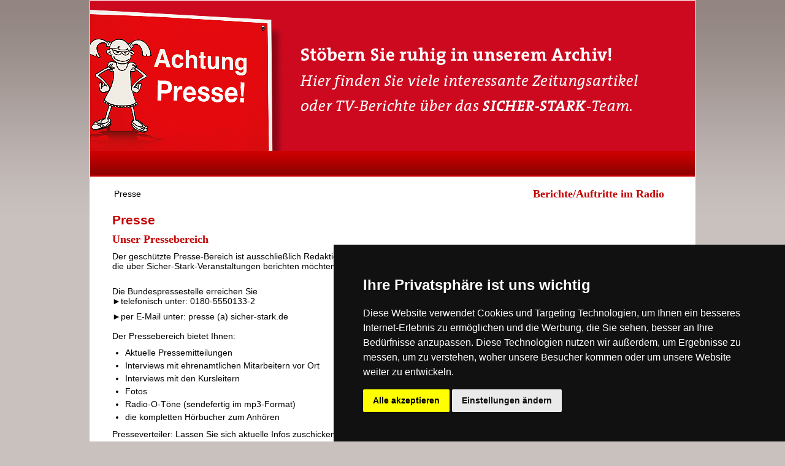

--- FILE ---
content_type: text/html;charset=UTF-8
request_url: https://www.sicher-stark-team.de/presse.cfm
body_size: 6773
content:



		
		
		

		<!DOCTYPE html PUBLIC "-//W3C//DTD XHTML 1.0 Transitional//EN" "http://www.w3.org/TR/xhtml1/DTD/xhtml1-transitional.dtd">
<html xmlns="http://www.w3.org/1999/xhtml" xml:lang="en" lang="en">
<head>
<title> </title>

	<meta http-equiv="Content-type" content="text/html; charset=utf-8" />
	<meta name="description" content="Fernsehsender,Journalisten Redaktionen erhalten weiterführende Informationen zu der Arbeit des Sicher - Stark -Team" />
	<meta name="keywords" content="Redaktionen, TV, Missbrauch, Kinder, Fernsehen, Radio,
Print Redaktion, Presse, Journalist, Gewaltprävention, Missbrauch, Ralf Schmitz, Pressemitteilungen,
Interviews,Interviews mit Experten
Fotos,Radio, Hörbücher,
" />
	
				<meta name="google-site-verification" content="Ks1OcLkqihPQbpdzmkZAGkP7Kev2Lwn8mJmx9TWVXL8" />
			
	<link rel="stylesheet" href="/themes/yaml/css/qm_style.css" type="text/css" media="screen" />
	<link rel="shortcut icon" type="image/x-icon" href="/?loadCustomFile=favicon.ico">
	<script language="javascript" type="text/javascript" src="/lib/js/jquery/jquery.js"></script>
	<script language="javascript" type="text/javascript" src="/lib/js/jquery/jquery-ui.js"></script>
	<script language="javascript" type="text/javascript" src="/js/qm.js"></script>

  	
	

	<script type="text/javascript" language="javascript">
		$(document).ready(function () {
			$('#qm0').show();
			qm_create(0,false,0,500,false,false,false,false,false);

			$(".comment-show").click(function(){
				$(this).parent().next().toggle();
				return false;
	    	});
		});
	</script>
<!--
2018 (c) Zettamax - Seite wurde erzeugt mit http://homepagefree.meinverein.de/ - Ein Dienst der Zettamax Social Software GmbH (www.zettamax.de)
-->

<link href='/themes/yaml/css/css_controler.css' rel='stylesheet' type='text/css' /> <!-- 2 -->
				<style type='text/css'>@import url(/raster/layout_2_col_3-1.css);</style> <!-- 3 -->
				<style type='text/css'>
				@import url(/styles/Rubin_Menu/style.css);
				@import url(/fonts/Gutenberg.css);
				</style> <!-- 4 -->
				<!--[if lte IE 7]>
	<link href='/themes/yaml/css/patch_controler.css' rel='stylesheet' type='text/css' />
<![endif]--> <!-- 10 -->
				<script type='text/javascript' src='/lib/js/cffp.js'></script> <!-- 999 -->
				<script src="/lib/js/jquery/jquery.validate.js" type="text/javascript"></script> <!-- 999 -->
				<script type="text/javascript">$(document).ready(function() {});</script>
			<link href='/?loadCustomFile=style/style.css' rel='stylesheet' type='text/css' /></head>
<body>
 	<div id="page_margins">
    <div id="page">
      <div id="header">
      	<div class="headerimg">
					<img src="/index.cfm?loadCustomFile=Eingangsbild/Presse.jpg"  /><strong class="logo"><a href="/"></a></strong></div>
      </div><!-- #header -->
      <div id="nav2">
		<ul id='qm0' class='qmmc'><li><a href='/ueber-uns.cfm' class='qmparent'>Über uns</a><ul><li><a href='/die-sicher-stark-initiative.cfm' class='qmparent'>Die Sicher-Stark-Initiative</a></li><li><a href='/alleinstellungsmerkmale.cfm' class='qmparent'>Alleinstellungsmerkmale</a></li><li><a href='/stellenangebote.cfm' class='qmparent'>Stellenangebote</a></li><li><a href='/ziele-und-visionen.cfm' class='qmparent'>Ziele und Visionen</a></li><li><a href='/qualitaetsmerkmale.cfm' class='qmparent'>Qualitätsmerkmale</a></li><li><a href='/mobbing-in-der-grundschule.cfm' class='qmparent'>Mobbing in der Grundschule</a></li><li><a href='/mobbing-in-der-kita.cfm' class='qmparent'>Mobbing in der Kita</a></li><li><a href='/missbrauch-an-kindern.cfm' class='qmparent'>Missbrauch an Kindern</a></li><li><a href='/kindesmissbrauch.cfm' class='qmparent'>Kindesmissbrauch </a></li><li><a href='/internetsicherheit.cfm' class='qmparent'>Internetsicherheit </a></li><li><a href='/selbstbewusstsein-bei-kindern-staerken.cfm' class='qmparent'>Selbstbewusstsein bei Kindern stärken </a></li><li><a href='/so-einfach-vertrauen-kinder-einem-fremden.cfm' class='qmparent'>So einfach vertrauen Kinder einem Fremden </a></li><li><a href='/selbstsicherheitstraining.cfm' class='qmparent'>Selbstsicherheitstraining</a></li><li><a href='/selbstverteidigung-fuer-kinder.cfm' class='qmparent'>Selbstverteidigung für Kinder </a></li><li><a href='/gewaltpraevention.cfm' class='qmparent'>Gewaltprävention </a></li></ul></li><li><a href='/kursangebote.cfm' class='qmparent'>Kursangebote®</a><ul><li><a href='/kursuebersicht.cfm' class='qmparent'>Kursübersicht®</a></li><li><a href='/sicher-stark-computersicherheitskurs.cfm' class='qmparent'>Sicher-Stark-Computersicherheitskurs®</a></li><li><a href='/sicher-stark-webinare.cfm' class='qmparent'>Sicher-Stark-Webinare®</a></li><li><a href='/sicher-stark-vortraege.cfm' class='qmparent'>Sicher-Stark-Vorträge®</a></li><li><a href='/sicher-stark-tagesschnupperkurse.cfm' class='qmparent'>Sicher-Stark-Tagesschnupperkurse®</a></li><li><a href='/sicher-stark-hauptkurse.cfm' class='qmparent'>Sicher-Stark-Hauptkurse®</a></li><li><a href='/sicher-stark-kleingruppenkurse.cfm' class='qmparent'>Sicher-Stark-Kleingruppenkurse®</a></li><li><a href='/sicher-stark-kindergartenkurse.cfm' class='qmparent'>Sicher-Stark-Kindergartenkurse®</a></li><li><a href='/sicher-stark-auffrischungskurse.cfm' class='qmparent'>Sicher-Stark-Auffrischungskurse®</a></li><li><a href='/fortbildung-fachkraefteweiterbildung.cfm' class='qmparent'>Fortbildung/Fachkräfteweiterbildung®</a></li><li><a href='/sicher-stark-gratis-videokurs.cfm' class='qmparent'>Sicher-Stark-Gratis-Videokurs®</a></li><li><a href='/grundschulen.cfm' class='qmparent'>Grundschulen</a></li><li><a href='/referenzen.cfm' class='qmparent'>Referenzen </a></li><li><a href='/dankschreiben-feedback.cfm' class='qmparent'>Dankschreiben/Feedback</a></li></ul></li><li><a href='/shop.cfm' class='qmparent'>Shop </a><ul><li><a href='/shopuebersicht.cfm' class='qmparent'>Shopübersicht</a></li><li><a href='/shop-elternhoerbuch.cfm' class='qmparent'>Shop/Elternhoerbuch</a></li><li><a href='/shop-kindersicherheitshoerbuch.cfm' class='qmparent'>Shop/Kindersicherheitshoerbuch</a></li><li><a href='/shop-schulwegsicherheitsbuch.cfm' class='qmparent'>Shop/Schulwegsicherheitsbuch </a></li><li><a href='/shop-aufkleber.cfm' class='qmparent'>Shop/Aufkleber </a></li><li><a href='/shop-dvd.cfm' class='qmparent'>Shop/DVD</a></li><li><a href='/shop-sorglospaket.cfm' class='qmparent'>Shop/Sorglospaket</a></li><li><a href='/shop-videocoaching.cfm' class='qmparent'>Shop/Videocoaching</a></li><li><a href='/shop-lehrfilm-starke-kinder-koennen-sich-wehren.cfm' class='qmparent'>Shop/Lehrfilm “Starke Kinder können sich wehren!”</a></li><li><a href='/sicherheitsbroschuere-inkl-sicher-stark-cd.cfm' class='qmparent'>Sicherheitsbroschüre inkl. Sicher-Stark-CD </a></li><li><a href='/mut-tut-gut-gefuehlskarten.cfm' class='qmparent'>Mut-tut-gut-Gefühlskarten</a></li></ul></li><li><a href='/news.cfm' class='qmparent'>News </a><ul><li><a href='/elternforum.cfm' class='qmparent'>Elternforum</a></li><li><a href='/deine-meinung-zaehlt.cfm' class='qmparent'>Deine Meinung zählt!</a></li><li><a href='/missbrauch-in-der-katholischen-kirche.cfm' class='qmparent'>Missbrauch in der katholischen Kirche</a></li><li><a href='/wie-schuetzt-man-sein-kind-vor-paedophilen.cfm' class='qmparent'>Wie schützt man sein Kind vor Pädophilen?</a></li><li><a href='/sicher-stark-app.cfm' class='qmparent'>Sicher-Stark-App </a></li><li><a href='/gefaehrliche-kinderapps-leitfaden-fuer-eltern.cfm' class='qmparent'>gefährliche Kinderapps / Leitfaden für Eltern</a></li><li><a href='/gps-trackingsystem-fuer-kinder.cfm' class='qmparent'>GPS-Trackingsystem für Kinder</a></li><li><a href='/geh-nie-mit-einem-fremden-mit.cfm' class='qmparent'>Geh nie mit einem Fremden mit</a></li></ul></li><li><a href='/foerderprogramm.cfm' class='qmparent'>Förderprogramm</a><ul><li><a href='/foerderung-2024.cfm' class='qmparent'>Förderung 2024</a></li></ul></li><li><a href='/so-helfen-sie-uns.cfm' class='qmparent'>So helfen Sie uns</a><ul><li><a href='/helfen-sie-mit.cfm' class='qmparent'>Helfen Sie mit </a></li><li><a href='/ehrenamtliche-mitarbeit.cfm' class='qmparent'>Ehrenamtliche Mitarbeit</a></li><li><a href='/banner-plakate.cfm' class='qmparent'>Banner / Plakate</a><ul><li><a href='/flashbanner.cfm' class='qmparent'>Flashbanner </a></li><li><a href='/statische-banner.cfm' class='qmparent'>Statische Banner</a></li></ul></li><li><a href='/fuellanzeigen.cfm' class='qmparent'>Füllanzeigen </a></li></ul></li><li><a href='/presse.cfm' class='qmparent current'>Presse</a><ul><li><a href='/presseberichte-2025.cfm' class='qmparent'>Presseberichte 2025</a></li><li><a href='/presseberichte-2024.cfm' class='qmparent'>Presseberichte 2024</a></li><li><a href='/presseberichte-2023.cfm' class='qmparent'>Presseberichte 2023</a></li><li><a href='/fernsehberichte-2023.cfm' class='qmparent'>Fernsehberichte 2023</a></li><li><a href='/radioberichte-2023.cfm' class='qmparent'>Radioberichte 2023</a></li><li><a href='/pressemappe-fuer-journalisten.cfm' class='qmparent'>Pressemappe für Journalisten</a></li><li><a href='/presseberichte-2022.cfm' class='qmparent'>Presseberichte 2022</a></li><li><a href='/presseberichte-2021.cfm' class='qmparent'>Presseberichte 2021</a></li><li><a href='/presseberichte-2020.cfm' class='qmparent'>Presseberichte 2020</a></li><li><a href='/presseberichte-2019.cfm' class='qmparent'>Presseberichte 2019</a></li><li><a href='/presseberichte-2018.cfm' class='qmparent'>Presseberichte 2018</a></li><li><a href='/presseberichte-2017.cfm' class='qmparent'>Presseberichte 2017</a></li><li><a href='/presseberichte-2016.cfm' class='qmparent'>Presseberichte 2016</a></li><li><a href='/presseberichte-2015.cfm' class='qmparent'>Presseberichte 2015</a></li><li><a href='/presseberichte-2014.cfm' class='qmparent'>Presseberichte 2014</a></li><li><a href='/pressearchiv-2013-1995.cfm' class='qmparent'>Pressearchiv 2013 -1995</a><ul><li><a href='/presseberichte-2013.cfm' class='qmparent'>Presseberichte 2013</a></li><li><a href='/presseberichte-2012.cfm' class='qmparent'>Presseberichte 2012</a></li><li><a href='/pressearchiv-2010.cfm' class='qmparent'>Pressearchiv 2010</a></li><li><a href='/pressearchiv-2008.cfm' class='qmparent'>Pressearchiv 2008</a></li><li><a href='/pressearchiv-2009.cfm' class='qmparent'>Pressearchiv 2009</a></li><li><a href='/pressearchiv-2011.cfm' class='qmparent'>Pressearchiv 2011</a></li></ul></li></ul></li><li><a href='/wer-uns-hilft.cfm' class='qmparent'>Wer uns hilft</a><ul><li><a href='/foerderer-sponsoren.cfm' class='qmparent'>Foerderer / Sponsoren</a></li><li><a href='/prominente-helfen.cfm' class='qmparent'>Prominente helfen</a></li><li><a href='/newsletterarchiv1.cfm' class='qmparent'>Newsletterarchiv </a></li><li><a href='/newsletter.cfm' class='qmparent'>Newsletter</a></li><li><a href='/newsletter-anmeldung.cfm' class='qmparent'>Newsletter-Anmeldung</a></li></ul></li><li><a href='/kinderseite.cfm' class='qmparent'>Kinderseite</a><ul><li><a href='/kinderschutz1.cfm' class='qmparent'>Kinderschutz</a></li><li><a href='/kinderhoerbuch.cfm' class='qmparent'>Kinderhörbuch</a></li><li><a href='/fotoalbum.cfm' class='qmparent'>Fotoalbum </a></li><li><a href='/kinder-chat.cfm' class='qmparent'>Kinder-Chat</a></li><li><a href='/kinderwebinare.cfm' class='qmparent'>Kinderwebinare</a></li><li><a href='/feedback-der-kinder.cfm' class='qmparent'>Feedback der Kinder </a></li></ul></li><li><a href='/kontakt.cfm' class='qmparent'>Kontakt</a><ul><li><a href='/kontaktformular.cfm' class='qmparent'>Kontaktformular</a></li><li><a href='/datenschutz.cfm' class='qmparent'>Datenschutz</a></li><li><a href='/sitemap.cfm' class='qmparent'>Sitemap</a></li><li><a href='/impressum.cfm' class='qmparent'>Impressum </a></li></ul></li></ul>
	  </div><!-- #nav2 -->


			<div id="main">
        <div id="col1">
          <div id="col1_content" class="clearfix">
          	<div id='loc_Hauptcontent'>
		
			
				
				<ul id='breadcrumb'><li class='first last'>Presse</li></ul>
			
		
		
		
			
				
				
<a name="art26497"></a>
<div class="block">
	<h1 class='block-heading'>Presse</h1>
	<div class="block-content">
		
			
			
			
		
		<h2>Unser Pressebereich</h2>
<p>Der gesch&uuml;tzte Presse-Bereich ist ausschlie&szlig;lich Redaktionen, Journalisten und Personen vorbehalten, die &uuml;ber Sicher-Stark-Veranstaltungen berichten m&ouml;chten.</p>
<p><br />Die Bundespressestelle erreichen Sie <br />►telefonisch unter: 0180-5550133-2</p>
<p>►per E-Mail unter: presse (a) sicher-stark.de&nbsp;<br /><br />Der Pressebereich bietet Ihnen:</p>
<ul>
<li>Aktuelle Pressemitteilungen </li>
<li>Interviews mit ehrenamtlichen Mitarbeitern vor Ort </li>
<li>Interviews mit den Kursleitern </li>
<li>Fotos </li>
<li>Radio-O-T&ouml;ne (sendefertig im mp3-Format) </li>
<li>die kompletten H&ouml;rbucher zum Anh&ouml;ren</li>
</ul>
<p><span>Presseverteiler: Lassen Sie sich aktuelle Infos zuschicken!</span></p>
<p>Sie finden hier redaktionell aufbereitete Artikel, Bildmaterial und aktuelle Mitteilungen zu Veranstaltungen.&nbsp;</p>
<p>&nbsp;</p>
<p>Banner und Brosch&uuml;ren finden Sie ebenfalls unter <a href="../so-helfen-sie-uns.cfm">"So helfen Sie uns"!</a></p>
<p><strong>Fordern Sie jetzt Ihre Pressemappe an. </strong></p>
<p><strong>Login:</strong></p>
<p>Wenn Sie Ihr Passwort bereits erhalten haben, geben Sie bitte in das Login-Feld (gesch&uuml;tzter Bereich) Ihre Zugangsdaten&nbsp;ein.&nbsp;Beachten Sie die Gro&szlig;-und Kleinschreibung!</p>
<p><strong>Passwort anfordern:</strong></p>
<p>Sie haben sich noch nicht f&uuml;r den Pressebereich registriert? F&uuml;llen Sie bitte das Registrierungsformular aus. Sie erhalten dann umgehend das Passwort per E-Mail.</p>
		
	</div>
</div>
			
		
		
		
			
				
				


<style type="text/css">
				.form_label_links label { width:150px; float:left;}
				.form_label_links input, .form_label_links textarea{ width:200px;}
				.form_label_links label.noWidth, .form_label_links input.noWidth { width:auto;float:none;}
				#Kontaktform_459164 label.error {
					margin-left: 10px;
					width: auto;
					display: inline;
}

				#Kontaktform_459164 .error {
					border-color: #a00;
					background-color: #fff8f8;
				}
				#Kontaktform_459164 .valid {
					border-color: #0a0;
					background-color: #f8fff8;
}
</style>


			<div class="block">
			<div class="block-content form_label_links"><h3>Kontaktformular Pressebereich </h3>
			<form id="Kontaktform_459164" method="post" action="">
			 
			<input name="token" value="dum3k2srh3ogombyrj5v24pkvko4fd7oaniky021" type="hidden" />
			













	

	

	

	

	

	

	

	

	

	

	

	

	

	

	

	

	

	

	

	

	

	

	

	

	

	

	

	

	

	

	

	

	

	

	

	

	

	

	

	







	
	<input id="fp0F1D5A58-A495-42C6-B39A88AAACE4AA05" type="hidden" name="formfield1234567891" class="cffp_mm" value="" />



	
	<input id="fp117BEDDF-9FAD-4D0E-89B27A51FA288DD6" type="hidden" name="formfield1234567892" class="cffp_kp" value="" />



	
	
	
	
	
	
	
	<input id="fp1E407025-6013-449D-92EB7F20E1D27759" type="hidden" name="formfield1234567893" value="40000326,19894215" />



	
	<span style="display:none">Leave this field empty <input id="fp256D48AA-562B-4CC8-AE7BF5D19CDEBE02" type="text" name="formfield1234567894" value="" /></span>



			<div id="Kontaktform_err_459164" class="error" style="display:none;">Bitte f&uuml;llen Sie die folgenden Felder aus:<ul></ul></div>
			<label>Anrede</label><input type="text" maxlength="50" name="fAnrede_459164" id="fAnrede" value="" /><br style="clear:both;" />
			<label>Vorname</label><input type="text" maxlength="50" name="fVorname_459164" id="fVorname" value="" required /><br style="clear:both;"/>
			<label>Nachname</label><input type="text" maxlength="50" name="fNachname_459164" id="fNachname" value="" required /><br style="clear:both;"/>
			
			<label>Firma</label><input type="text" maxlength="50" name="fFirma_459164" id="fFirma" value="" /><br style="clear:both;"/>
			
			<label>Stra&szlig;e</label><input type="text" maxlength="50" name="fStreet_459164" id="fStreet" value="" /><br style="clear:both;"/>
			<label>PLZ</label><input type="text" maxlength="50" name="fPLZ_459164" id="fPLZ" value="" /><br style="clear:both;"/>
			<label>Ort</label><input type="text" maxlength="50" name="fOrt_459164" id="fOrt" value="" /><br style="clear:both;"/>
			<label>Telefon</label><input type="text" maxlength="50" name="fTelefon_459164" id="fTelefon" value="" /><br style="clear:both;"/>
			<label>Fax</label><input type="text" maxlength="50" name="fFax_459164" id="fFax" value="" /><br style="clear:both;"/>
			<label>Mobil</label><input type="text" maxlength="50" name="fMobil_459164" id="fMobil" value="" /><br style="clear:both;"/>
			<label>E-Mail</label><input type="text" maxlength="255" name="fEMail_459164" value=""  required  /><br style="clear:both;"/>
			<label>Mitteilung</label><textarea rows="5" name="fMessage_459164"  required ></textarea><br style="clear:both;"/>

			<input type="checkbox" name="DSOK" value="1" required style="width:auto;"></label>
					Mit dem Absenden des Kontaktformulars erkl&auml;re ich mich damit einverstanden, dass meine Daten zur Bearbeitung meiner Anfrage elektronisch erhoben und gespeichert werden.
			<br style="clear:both;"/>
			<input type="hidden" name="fAddInfo_459164" value="" />
			<label>&nbsp;</label><input type="submit" name="fok_459164" value="Abschicken" />
			</form>
			
			</div>
			</div>
				
					
					
					<script type="text/javascript">
						$(document).ready(function() {
							jQuery.validator.messages.required = "";
							$("#Kontaktform_459164").validate();
						});
					</script>
				
			
			
		
		</div>
          </div><!-- #col1_content -->
        </div><!-- #col1 -->
		
        <div id="col3">
          <div id="col3_content" class="clearfix">
            <div id='loc_Rechts'>
		
			
				
				
        
        <h2>Berichte/Auftritte im Radio</h2>
        
        
          
            
              <object type="application/x-shockwave-flash" data="plugins/mp3player/player_mp3_multi.swf" width="200" height="100">
                <param name="movie" value="plugins/mp3player/player_mp3_multi.swf" />
                <param name="FlashVars" value="mp3=/?loadCustomFile=Radioberichte_mp3/deutschlandradio_kultur_.mp3|/?loadCustomFile=Radioberichte_mp3/Die_Initiative-Sicher-Stark_.mp3|/?loadCustomFile=Radioberichte_mp3/Die_Initiative-Sicher-Stark_1.mp3|/?loadCustomFile=Radioberichte_mp3/Gewaltverbrechen.mp3|/?loadCustomFile=Radioberichte_mp3/Missbrauch.mp3&amp;title=deutschlandradio_kultur_.mp3|Die_Initiative-Sicher-Stark_.mp3|Die_Initiative-Sicher-Stark_1.mp3|Gewaltverbrechen.mp3|Missbrauch.mp3&amp;autoplay=0&amp;showvolume=1&amp;loop=1"/>
              </object>
            
          
        
  
      
			
		
		
		
			
				
				
<a name="art434310"></a>
<div class="block">
	<h1 class='block-heading'>Sicher-Stark anhören!</h1>
	<div class="block-content">
		
			
			
			
		
		<div class="vc_row wpb_row section vc_row-fluid ">
<div class=" full_section_inner clearfix">
<div class="wpb_column vc_column_container vc_col-sm-4">
<div class="vc_column-inner ">
<div class="wpb_wrapper">
<div class="wpb_single_image wpb_content_element vc_align_center vc_custom_1502783257106">
<div class="wpb_wrapper"><a href="https://itunes.apple.com/de/podcast/digitalbeat-podcast-pr%C3%A4sentiert-von-thomas-klu%C3%9Fmann/id1271190802?mt=2" target="_blank"> </a>
<div class="vc_single_image-wrapper vc_box_border_grey"><a href="https://itunes.apple.com/de/app/sicher-stark-team/id813510512?mt=8" target="_blank"><img class="vc_single_image-img attachment-full" style="border: 0px;" src="../?loadCustomFile=Button/Itunes_Button1.png" border="0" alt="Get it on iTunes" width="200" height="58" /></a></div>
<a href="https://itunes.apple.com/de/podcast/digitalbeat-podcast-pr%C3%A4sentiert-von-thomas-klu%C3%9Fmann/id1271190802?mt=2" target="_blank"> </a></div>
<p>&nbsp;</p>
</div>
<div class="wpb_single_image wpb_content_element vc_align_center vc_custom_1502783262501">
<div class="wpb_wrapper"><a href="https://subscribeonandroid.com/digitalbeat.libsyn.com/rss" target="_blank">
<div class="vc_single_image-wrapper vc_box_border_grey"><img class="vc_single_image-img attachment-full" style="border: 0px;" src="../?loadCustomFile=Button/Android_Button1.png" border="0" alt="Get it on Android" width="200" height="58" /></div>
</a></div>
<p>&nbsp;</p>
</div>
<div class="wpb_single_image wpb_content_element vc_align_center vc_custom_1502783267203">
<div class="wpb_wrapper"><a href="https://www.youtube.com/channel/UCxlq7cmbvr8toULJ2Z9eRZw" target="_blank"> </a>
<div class="vc_single_image-wrapper vc_box_border_grey"><a href="https://www.youtube.com/user/sicherstarkteam1" target="_blank"><img class="vc_single_image-img attachment-full" style="border: 0px;" src="../?loadCustomFile=Button/Youtube_Button1.png" border="0" alt="Watch it on YouTube" width="200" height="58" /></a></div>
<a href="https://www.youtube.com/channel/UCxlq7cmbvr8toULJ2Z9eRZw" target="_blank"> </a></div>
</div>
<p>&nbsp;</p>
<div class="wpb_single_image wpb_content_element vc_align_center vc_custom_1502783271917">
<div class="wpb_wrapper"><a href="https://soundcloud.com/digitalbeatpodcast" target="_blank"> </a>
<div class="vc_single_image-wrapper vc_box_border_grey"><a href="https://soundcloud.com/ralf-schmitz-624511984/kinder-sicher-und-stark-machen-das-neue-horbuch-achtung-starkes-kind" target="_blank"><img class="vc_single_image-img attachment-full" style="border: 0px;" src="../?loadCustomFile=Button/Soundcloud_Button1.png" border="0" alt="Available on Soundcloud" width="200" height="58" /></a></div>
<div class="vc_single_image-wrapper vc_box_border_grey"></div>
<div class="vc_single_image-wrapper vc_box_border_grey"></div>
<div class="vc_single_image-wrapper vc_box_border_grey"></div>
<div class="vc_single_image-wrapper vc_box_border_grey"></div>
<div class="vc_single_image-wrapper vc_box_border_grey"></div>
<div class="vc_single_image-wrapper vc_box_border_grey"></div>
<div class="vc_single_image-wrapper vc_box_border_grey"></div>
<div class="vc_single_image-wrapper vc_box_border_grey"></div>
<div class="vc_single_image-wrapper vc_box_border_grey"></div>
<div class="vc_single_image-wrapper vc_box_border_grey"></div>
<div class="vc_single_image-wrapper vc_box_border_grey"></div>
<div class="vc_single_image-wrapper vc_box_border_grey"></div>
<div class="vc_single_image-wrapper vc_box_border_grey"></div>
<div class="vc_single_image-wrapper vc_box_border_grey"></div>
<div class="vc_single_image-wrapper vc_box_border_grey"></div>
<div class="vc_single_image-wrapper vc_box_border_grey"></div>
<div class="vc_single_image-wrapper vc_box_border_grey"></div>
<p><a title="Google Play Store App f&uuml;r Sicher-Stark-Team " href="https://play.google.com/store/apps/details?id=com.Tobit.android.Slitte6494017716&amp;hl=de" target="_blank"><img style="border: 0px;" src="../?loadCustomFile=Button/Google_Play_Store.jpg" border="0" width="213" height="58" /></a></p>
<a href="https://soundcloud.com/digitalbeatpodcast" target="_blank"> </a></div>
</div>
</div>
</div>
</div>
</div>
</div>
		
	</div>
</div>
			
		
		</div>
          </div><!-- #col3_content -->
          <!-- IE Column Clearing -->
          <div id="ie_clearing"> &#160; </div><!-- #ie_clearing -->
        </div><!-- #col3 -->
		
      </div><!-- #main -->
      <div id="footer" style="height:0;padding:0;margin:0">
      </div><!-- #footer -->

    </div><!-- #page -->
  </div><!-- #page_margins -->
	
<script type="text/plain" cookie-consent="tracking">
  var _gaq = _gaq || [];
  _gaq.push(['_setAccount', 'UA-60436700-1']);
	_gaq.push(['_gat._anonymizeIp']);
  _gaq.push(['_trackPageview']);

  (function() {
    var ga = document.createElement('script'); ga.type = 'text/javascript'; ga.async = true;
    ga.src = ('https:' == document.location.protocol ? 'https://ssl' : 'http://www') + '.google-analytics.com/ga.js';
    var s = document.getElementsByTagName('script')[0]; s.parentNode.insertBefore(ga, s);
  })();
</script>
			
	


<script type="text/javascript" src="//www.freeprivacypolicy.com/public/cookie-consent/3.1.0/cookie-consent.js"></script>
<script type="text/javascript">
document.addEventListener('DOMContentLoaded', function () {
cookieconsent.run({"notice_banner_type":"simple","consent_type":"express","palette":"dark","language":"de","cookies_policy_url":"https://www.sicher-stark-team.de/datenschutz.cfm"});
});
</script>


		
</body>
</html>


--- FILE ---
content_type: text/css;charset=UTF-8
request_url: https://www.sicher-stark-team.de/?loadCustomFile=style/style.css
body_size: 143
content:
.contact_thx {
  font-family: Georgia,"Times New Roman",Times,serif;
  font-size: 116.67%;
  font-weight: bold;
	color: #c40000;
}